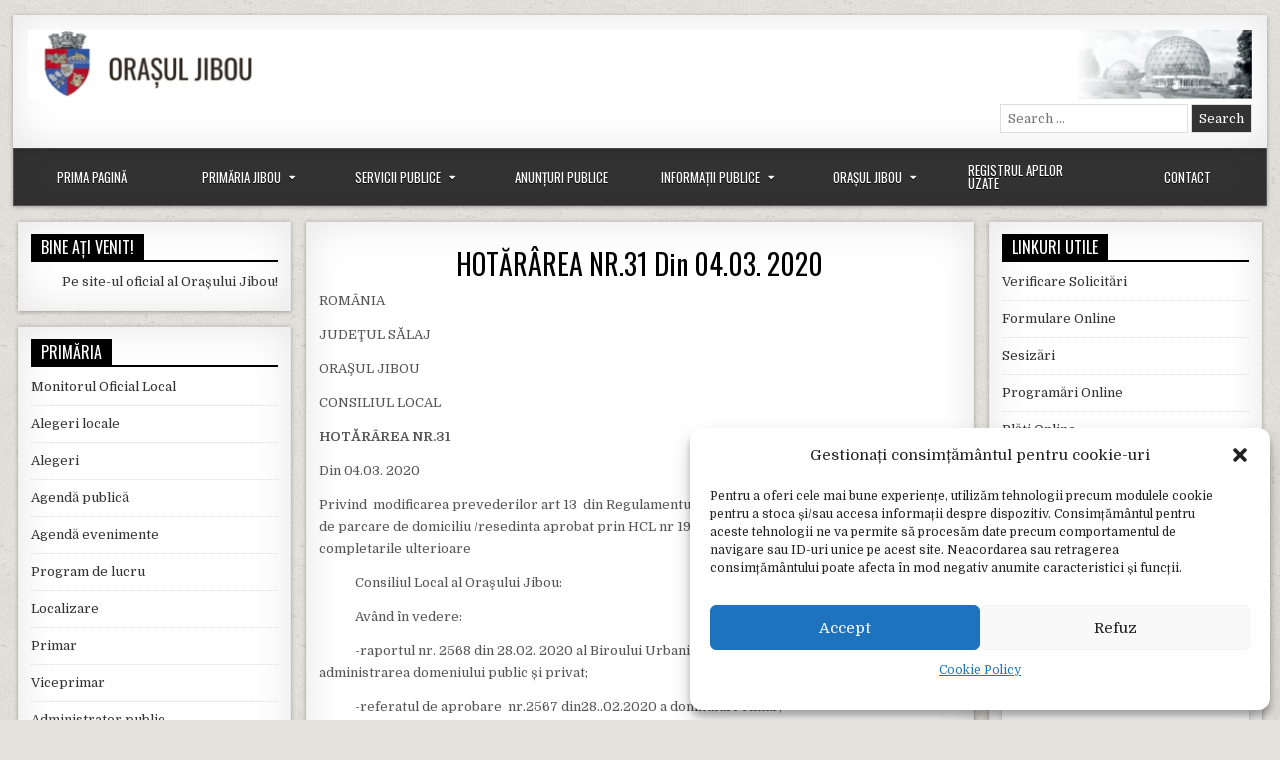

--- FILE ---
content_type: text/html; charset=UTF-8
request_url: https://primariajibou.ro/site/hotararea-nr-31-din-04-03-2020/
body_size: 82841
content:
<!DOCTYPE html>
<html lang="ro-RO">
<head>
<meta charset="UTF-8">
<meta name="viewport" content="width=device-width, initial-scale=1">
<link rel="profile" href="http://gmpg.org/xfn/11">
<link rel="pingback" href="https://primariajibou.ro/site/xmlrpc.php">
<title>HOTĂRÂREA NR.31 Din 04.03. 2020 &#8211; Primăria Jibou</title>
<meta name='robots' content='max-image-preview:large' />
<link rel='dns-prefetch' href='//fonts.googleapis.com' />
<link rel="alternate" type="application/rss+xml" title="Primăria Jibou &raquo; Flux" href="https://primariajibou.ro/site/feed/" />
<link rel="alternate" type="application/rss+xml" title="Primăria Jibou &raquo; Flux comentarii" href="https://primariajibou.ro/site/comments/feed/" />
<link rel="alternate" title="oEmbed (JSON)" type="application/json+oembed" href="https://primariajibou.ro/site/wp-json/oembed/1.0/embed?url=https%3A%2F%2Fprimariajibou.ro%2Fsite%2Fhotararea-nr-31-din-04-03-2020%2F" />
<link rel="alternate" title="oEmbed (XML)" type="text/xml+oembed" href="https://primariajibou.ro/site/wp-json/oembed/1.0/embed?url=https%3A%2F%2Fprimariajibou.ro%2Fsite%2Fhotararea-nr-31-din-04-03-2020%2F&#038;format=xml" />
<style id='wp-img-auto-sizes-contain-inline-css' type='text/css'>
img:is([sizes=auto i],[sizes^="auto," i]){contain-intrinsic-size:3000px 1500px}
/*# sourceURL=wp-img-auto-sizes-contain-inline-css */
</style>
<style id='wp-emoji-styles-inline-css' type='text/css'>

	img.wp-smiley, img.emoji {
		display: inline !important;
		border: none !important;
		box-shadow: none !important;
		height: 1em !important;
		width: 1em !important;
		margin: 0 0.07em !important;
		vertical-align: -0.1em !important;
		background: none !important;
		padding: 0 !important;
	}
/*# sourceURL=wp-emoji-styles-inline-css */
</style>
<link rel='stylesheet' id='wp-block-library-css' href='https://primariajibou.ro/site/wp-includes/css/dist/block-library/style.min.css?ver=d4267e612b557ba7ca2b1bbe58535ac0' type='text/css' media='all' />
<style id='classic-theme-styles-inline-css' type='text/css'>
/*! This file is auto-generated */
.wp-block-button__link{color:#fff;background-color:#32373c;border-radius:9999px;box-shadow:none;text-decoration:none;padding:calc(.667em + 2px) calc(1.333em + 2px);font-size:1.125em}.wp-block-file__button{background:#32373c;color:#fff;text-decoration:none}
/*# sourceURL=/wp-includes/css/classic-themes.min.css */
</style>
<style id='global-styles-inline-css' type='text/css'>
:root{--wp--preset--aspect-ratio--square: 1;--wp--preset--aspect-ratio--4-3: 4/3;--wp--preset--aspect-ratio--3-4: 3/4;--wp--preset--aspect-ratio--3-2: 3/2;--wp--preset--aspect-ratio--2-3: 2/3;--wp--preset--aspect-ratio--16-9: 16/9;--wp--preset--aspect-ratio--9-16: 9/16;--wp--preset--color--black: #000000;--wp--preset--color--cyan-bluish-gray: #abb8c3;--wp--preset--color--white: #ffffff;--wp--preset--color--pale-pink: #f78da7;--wp--preset--color--vivid-red: #cf2e2e;--wp--preset--color--luminous-vivid-orange: #ff6900;--wp--preset--color--luminous-vivid-amber: #fcb900;--wp--preset--color--light-green-cyan: #7bdcb5;--wp--preset--color--vivid-green-cyan: #00d084;--wp--preset--color--pale-cyan-blue: #8ed1fc;--wp--preset--color--vivid-cyan-blue: #0693e3;--wp--preset--color--vivid-purple: #9b51e0;--wp--preset--gradient--vivid-cyan-blue-to-vivid-purple: linear-gradient(135deg,rgb(6,147,227) 0%,rgb(155,81,224) 100%);--wp--preset--gradient--light-green-cyan-to-vivid-green-cyan: linear-gradient(135deg,rgb(122,220,180) 0%,rgb(0,208,130) 100%);--wp--preset--gradient--luminous-vivid-amber-to-luminous-vivid-orange: linear-gradient(135deg,rgb(252,185,0) 0%,rgb(255,105,0) 100%);--wp--preset--gradient--luminous-vivid-orange-to-vivid-red: linear-gradient(135deg,rgb(255,105,0) 0%,rgb(207,46,46) 100%);--wp--preset--gradient--very-light-gray-to-cyan-bluish-gray: linear-gradient(135deg,rgb(238,238,238) 0%,rgb(169,184,195) 100%);--wp--preset--gradient--cool-to-warm-spectrum: linear-gradient(135deg,rgb(74,234,220) 0%,rgb(151,120,209) 20%,rgb(207,42,186) 40%,rgb(238,44,130) 60%,rgb(251,105,98) 80%,rgb(254,248,76) 100%);--wp--preset--gradient--blush-light-purple: linear-gradient(135deg,rgb(255,206,236) 0%,rgb(152,150,240) 100%);--wp--preset--gradient--blush-bordeaux: linear-gradient(135deg,rgb(254,205,165) 0%,rgb(254,45,45) 50%,rgb(107,0,62) 100%);--wp--preset--gradient--luminous-dusk: linear-gradient(135deg,rgb(255,203,112) 0%,rgb(199,81,192) 50%,rgb(65,88,208) 100%);--wp--preset--gradient--pale-ocean: linear-gradient(135deg,rgb(255,245,203) 0%,rgb(182,227,212) 50%,rgb(51,167,181) 100%);--wp--preset--gradient--electric-grass: linear-gradient(135deg,rgb(202,248,128) 0%,rgb(113,206,126) 100%);--wp--preset--gradient--midnight: linear-gradient(135deg,rgb(2,3,129) 0%,rgb(40,116,252) 100%);--wp--preset--font-size--small: 13px;--wp--preset--font-size--medium: 20px;--wp--preset--font-size--large: 36px;--wp--preset--font-size--x-large: 42px;--wp--preset--spacing--20: 0.44rem;--wp--preset--spacing--30: 0.67rem;--wp--preset--spacing--40: 1rem;--wp--preset--spacing--50: 1.5rem;--wp--preset--spacing--60: 2.25rem;--wp--preset--spacing--70: 3.38rem;--wp--preset--spacing--80: 5.06rem;--wp--preset--shadow--natural: 6px 6px 9px rgba(0, 0, 0, 0.2);--wp--preset--shadow--deep: 12px 12px 50px rgba(0, 0, 0, 0.4);--wp--preset--shadow--sharp: 6px 6px 0px rgba(0, 0, 0, 0.2);--wp--preset--shadow--outlined: 6px 6px 0px -3px rgb(255, 255, 255), 6px 6px rgb(0, 0, 0);--wp--preset--shadow--crisp: 6px 6px 0px rgb(0, 0, 0);}:where(.is-layout-flex){gap: 0.5em;}:where(.is-layout-grid){gap: 0.5em;}body .is-layout-flex{display: flex;}.is-layout-flex{flex-wrap: wrap;align-items: center;}.is-layout-flex > :is(*, div){margin: 0;}body .is-layout-grid{display: grid;}.is-layout-grid > :is(*, div){margin: 0;}:where(.wp-block-columns.is-layout-flex){gap: 2em;}:where(.wp-block-columns.is-layout-grid){gap: 2em;}:where(.wp-block-post-template.is-layout-flex){gap: 1.25em;}:where(.wp-block-post-template.is-layout-grid){gap: 1.25em;}.has-black-color{color: var(--wp--preset--color--black) !important;}.has-cyan-bluish-gray-color{color: var(--wp--preset--color--cyan-bluish-gray) !important;}.has-white-color{color: var(--wp--preset--color--white) !important;}.has-pale-pink-color{color: var(--wp--preset--color--pale-pink) !important;}.has-vivid-red-color{color: var(--wp--preset--color--vivid-red) !important;}.has-luminous-vivid-orange-color{color: var(--wp--preset--color--luminous-vivid-orange) !important;}.has-luminous-vivid-amber-color{color: var(--wp--preset--color--luminous-vivid-amber) !important;}.has-light-green-cyan-color{color: var(--wp--preset--color--light-green-cyan) !important;}.has-vivid-green-cyan-color{color: var(--wp--preset--color--vivid-green-cyan) !important;}.has-pale-cyan-blue-color{color: var(--wp--preset--color--pale-cyan-blue) !important;}.has-vivid-cyan-blue-color{color: var(--wp--preset--color--vivid-cyan-blue) !important;}.has-vivid-purple-color{color: var(--wp--preset--color--vivid-purple) !important;}.has-black-background-color{background-color: var(--wp--preset--color--black) !important;}.has-cyan-bluish-gray-background-color{background-color: var(--wp--preset--color--cyan-bluish-gray) !important;}.has-white-background-color{background-color: var(--wp--preset--color--white) !important;}.has-pale-pink-background-color{background-color: var(--wp--preset--color--pale-pink) !important;}.has-vivid-red-background-color{background-color: var(--wp--preset--color--vivid-red) !important;}.has-luminous-vivid-orange-background-color{background-color: var(--wp--preset--color--luminous-vivid-orange) !important;}.has-luminous-vivid-amber-background-color{background-color: var(--wp--preset--color--luminous-vivid-amber) !important;}.has-light-green-cyan-background-color{background-color: var(--wp--preset--color--light-green-cyan) !important;}.has-vivid-green-cyan-background-color{background-color: var(--wp--preset--color--vivid-green-cyan) !important;}.has-pale-cyan-blue-background-color{background-color: var(--wp--preset--color--pale-cyan-blue) !important;}.has-vivid-cyan-blue-background-color{background-color: var(--wp--preset--color--vivid-cyan-blue) !important;}.has-vivid-purple-background-color{background-color: var(--wp--preset--color--vivid-purple) !important;}.has-black-border-color{border-color: var(--wp--preset--color--black) !important;}.has-cyan-bluish-gray-border-color{border-color: var(--wp--preset--color--cyan-bluish-gray) !important;}.has-white-border-color{border-color: var(--wp--preset--color--white) !important;}.has-pale-pink-border-color{border-color: var(--wp--preset--color--pale-pink) !important;}.has-vivid-red-border-color{border-color: var(--wp--preset--color--vivid-red) !important;}.has-luminous-vivid-orange-border-color{border-color: var(--wp--preset--color--luminous-vivid-orange) !important;}.has-luminous-vivid-amber-border-color{border-color: var(--wp--preset--color--luminous-vivid-amber) !important;}.has-light-green-cyan-border-color{border-color: var(--wp--preset--color--light-green-cyan) !important;}.has-vivid-green-cyan-border-color{border-color: var(--wp--preset--color--vivid-green-cyan) !important;}.has-pale-cyan-blue-border-color{border-color: var(--wp--preset--color--pale-cyan-blue) !important;}.has-vivid-cyan-blue-border-color{border-color: var(--wp--preset--color--vivid-cyan-blue) !important;}.has-vivid-purple-border-color{border-color: var(--wp--preset--color--vivid-purple) !important;}.has-vivid-cyan-blue-to-vivid-purple-gradient-background{background: var(--wp--preset--gradient--vivid-cyan-blue-to-vivid-purple) !important;}.has-light-green-cyan-to-vivid-green-cyan-gradient-background{background: var(--wp--preset--gradient--light-green-cyan-to-vivid-green-cyan) !important;}.has-luminous-vivid-amber-to-luminous-vivid-orange-gradient-background{background: var(--wp--preset--gradient--luminous-vivid-amber-to-luminous-vivid-orange) !important;}.has-luminous-vivid-orange-to-vivid-red-gradient-background{background: var(--wp--preset--gradient--luminous-vivid-orange-to-vivid-red) !important;}.has-very-light-gray-to-cyan-bluish-gray-gradient-background{background: var(--wp--preset--gradient--very-light-gray-to-cyan-bluish-gray) !important;}.has-cool-to-warm-spectrum-gradient-background{background: var(--wp--preset--gradient--cool-to-warm-spectrum) !important;}.has-blush-light-purple-gradient-background{background: var(--wp--preset--gradient--blush-light-purple) !important;}.has-blush-bordeaux-gradient-background{background: var(--wp--preset--gradient--blush-bordeaux) !important;}.has-luminous-dusk-gradient-background{background: var(--wp--preset--gradient--luminous-dusk) !important;}.has-pale-ocean-gradient-background{background: var(--wp--preset--gradient--pale-ocean) !important;}.has-electric-grass-gradient-background{background: var(--wp--preset--gradient--electric-grass) !important;}.has-midnight-gradient-background{background: var(--wp--preset--gradient--midnight) !important;}.has-small-font-size{font-size: var(--wp--preset--font-size--small) !important;}.has-medium-font-size{font-size: var(--wp--preset--font-size--medium) !important;}.has-large-font-size{font-size: var(--wp--preset--font-size--large) !important;}.has-x-large-font-size{font-size: var(--wp--preset--font-size--x-large) !important;}
:where(.wp-block-post-template.is-layout-flex){gap: 1.25em;}:where(.wp-block-post-template.is-layout-grid){gap: 1.25em;}
:where(.wp-block-term-template.is-layout-flex){gap: 1.25em;}:where(.wp-block-term-template.is-layout-grid){gap: 1.25em;}
:where(.wp-block-columns.is-layout-flex){gap: 2em;}:where(.wp-block-columns.is-layout-grid){gap: 2em;}
:root :where(.wp-block-pullquote){font-size: 1.5em;line-height: 1.6;}
/*# sourceURL=global-styles-inline-css */
</style>
<link rel='stylesheet' id='cmplz-general-css' href='https://primariajibou.ro/site/wp-content/plugins/complianz-gdpr/assets/css/cookieblocker.min.css?ver=1765928727' type='text/css' media='all' />
<link rel='stylesheet' id='chld_thm_cfg_parent-css' href='https://primariajibou.ro/site/wp-content/themes/freshwp/style.css?ver=d4267e612b557ba7ca2b1bbe58535ac0' type='text/css' media='all' />
<link rel='stylesheet' id='freshwp-maincss-css' href='https://primariajibou.ro/site/wp-content/themes/freshwp-child/style.css' type='text/css' media='all' />
<link rel='stylesheet' id='fontawesome-css' href='https://primariajibou.ro/site/wp-content/themes/freshwp/assets/css/all.min.css' type='text/css' media='all' />
<link rel='stylesheet' id='freshwp-webfont-css' href='//fonts.googleapis.com/css?family=Playfair+Display:400,400i,700,700i|Domine:400,700|Oswald:400,700|Poppins:400,700&#038;display=swap' type='text/css' media='all' />
<link rel='stylesheet' id='elementor-icons-css' href='https://primariajibou.ro/site/wp-content/plugins/elementor/assets/lib/eicons/css/elementor-icons.min.css?ver=5.45.0' type='text/css' media='all' />
<link rel='stylesheet' id='elementor-frontend-css' href='https://primariajibou.ro/site/wp-content/plugins/elementor/assets/css/frontend.min.css?ver=3.34.1' type='text/css' media='all' />
<link rel='stylesheet' id='elementor-post-11319-css' href='https://primariajibou.ro/site/wp-content/uploads/elementor/css/post-11319.css?ver=1768608028' type='text/css' media='all' />
<link rel='stylesheet' id='font-awesome-5-all-css' href='https://primariajibou.ro/site/wp-content/plugins/elementor/assets/lib/font-awesome/css/all.min.css?ver=3.34.1' type='text/css' media='all' />
<link rel='stylesheet' id='font-awesome-4-shim-css' href='https://primariajibou.ro/site/wp-content/plugins/elementor/assets/lib/font-awesome/css/v4-shims.min.css?ver=3.34.1' type='text/css' media='all' />
<link rel='stylesheet' id='elementor-gf-local-roboto-css' href='https://primariajibou.ro/site/wp-content/uploads/elementor/google-fonts/css/roboto.css?ver=1742321904' type='text/css' media='all' />
<link rel='stylesheet' id='elementor-gf-local-robotoslab-css' href='https://primariajibou.ro/site/wp-content/uploads/elementor/google-fonts/css/robotoslab.css?ver=1742321908' type='text/css' media='all' />
<script type="text/javascript" src="https://primariajibou.ro/site/wp-includes/js/jquery/jquery.min.js?ver=3.7.1" id="jquery-core-js"></script>
<script type="text/javascript" src="https://primariajibou.ro/site/wp-includes/js/jquery/jquery-migrate.min.js?ver=3.4.1" id="jquery-migrate-js"></script>
<script type="text/javascript" src="https://primariajibou.ro/site/wp-content/plugins/elementor/assets/lib/font-awesome/js/v4-shims.min.js?ver=3.34.1" id="font-awesome-4-shim-js"></script>
<link rel="https://api.w.org/" href="https://primariajibou.ro/site/wp-json/" /><link rel="alternate" title="JSON" type="application/json" href="https://primariajibou.ro/site/wp-json/wp/v2/pages/9596" /><link rel="EditURI" type="application/rsd+xml" title="RSD" href="https://primariajibou.ro/site/xmlrpc.php?rsd" />

<link rel="canonical" href="https://primariajibou.ro/site/hotararea-nr-31-din-04-03-2020/" />
<link rel='shortlink' href='https://primariajibou.ro/site/?p=9596' />
			<style>.cmplz-hidden {
					display: none !important;
				}</style>    <style type="text/css">
        </style>
    <meta name="generator" content="Elementor 3.34.1; features: additional_custom_breakpoints; settings: css_print_method-external, google_font-enabled, font_display-auto">
			<style>
				.e-con.e-parent:nth-of-type(n+4):not(.e-lazyloaded):not(.e-no-lazyload),
				.e-con.e-parent:nth-of-type(n+4):not(.e-lazyloaded):not(.e-no-lazyload) * {
					background-image: none !important;
				}
				@media screen and (max-height: 1024px) {
					.e-con.e-parent:nth-of-type(n+3):not(.e-lazyloaded):not(.e-no-lazyload),
					.e-con.e-parent:nth-of-type(n+3):not(.e-lazyloaded):not(.e-no-lazyload) * {
						background-image: none !important;
					}
				}
				@media screen and (max-height: 640px) {
					.e-con.e-parent:nth-of-type(n+2):not(.e-lazyloaded):not(.e-no-lazyload),
					.e-con.e-parent:nth-of-type(n+2):not(.e-lazyloaded):not(.e-no-lazyload) * {
						background-image: none !important;
					}
				}
			</style>
			    <style type="text/css">
            .freshwp-site-title, .freshwp-site-description {position:absolute !important;word-wrap:normal !important;width:1px;height:1px;padding:0;margin:-1px;overflow:hidden;clip:rect(1px,1px,1px,1px);-webkit-clip-path:inset(50%);clip-path:inset(50%);white-space:nowrap;border:0;}
        </style>
    <style type="text/css" id="custom-background-css">
body.custom-background { background-image: url("https://primariajibou.ro/site/wp-content/themes/freshwp/assets/images/background.png"); background-position: left top; background-size: auto; background-repeat: repeat; background-attachment: fixed; }
</style>
	<link rel="icon" href="https://primariajibou.ro/site/wp-content/uploads/2018/09/Jibou-stema-1.png" sizes="32x32" />
<link rel="icon" href="https://primariajibou.ro/site/wp-content/uploads/2018/09/Jibou-stema-1.png" sizes="192x192" />
<link rel="apple-touch-icon" href="https://primariajibou.ro/site/wp-content/uploads/2018/09/Jibou-stema-1.png" />
<meta name="msapplication-TileImage" content="https://primariajibou.ro/site/wp-content/uploads/2018/09/Jibou-stema-1.png" />
		<style type="text/css" id="wp-custom-css">
			#freshwp-credits {
	display:none;
}
.freshwp-search-form {
	float:right;
}
/* .freshwp-header-inside::before {
	content: "Site-ul oficial al Primăriei Jibou Județul Sălaj";		
} */
.freshwp-header-image {
    margin: 0;
	padding-bottom:5px;
}
#freshwp-head-content {
	min-height: 70px;
}

.post-title, .entry-title {
	padding-top: 2%;
}
li {
	padding-bottom: 15px;
}
@media screen and (min-width: 800px) {
	
#freshwp-menu-primary-navigation > li > .sub-menu {
	overflow-y: auto;
	max-height: 70vh;
	transform: translateY(44px);
	
}

#menu-item-38 > .sub-menu {
	overflow-y: visible !important;
}

#freshwp-menu-primary-navigation {
	display: flex;
  flex-direction: row;
  row-gap: 16px;
  justify-content: space-between;
  align-items: center;
  flex-wrap: nowrap;
}

#freshwp-menu-primary-navigation  > li {
	width: 100%;
  display: flex;
  justify-content: center;
  align-items: baseline;
  flex-wrap: nowrap;
}

#freshwp-menu-primary-navigation  > li > a {
	border-right: none;
}
	
}		</style>
		
</head>

<body data-cmplz=1 class="wp-singular page-template-default page page-id-9596 custom-background wp-theme-freshwp wp-child-theme-freshwp-child freshwp-group-blog elementor-default elementor-kit-11319 elementor-page elementor-page-9596" id="freshwp-site-body" itemscope="itemscope" itemtype="http://schema.org/WebPage">
<a class="skip-link screen-reader-text" href="#freshwp-main-wrapper">Skip to content</a>

<div class='freshwp-wrapper'>


<div class='freshwp-header-outer-container'>
<div class='freshwp-container'>
<div class="freshwp-header-container" id="freshwp-header" itemscope="itemscope" itemtype="http://schema.org/WPHeader" role="banner">
<div class="freshwp-clearfix" id="freshwp-head-content">

<div class="freshwp-header-image freshwp-clearfix">
<a href="https://primariajibou.ro/site/" rel="home" class="freshwp-header-img-link">
    <img fetchpriority="high" src="https://primariajibou.ro/site/wp-content/uploads/2018/09/jibou-6.jpg" width="1240" height="70" alt="" class="freshwp-header-img"/>
</a>
</div>

<div class="freshwp-header-inside freshwp-clearfix">
<div id="freshwp-logo">
    <div class="site-branding">
      <h1 class="freshwp-site-title"><a href="https://primariajibou.ro/site/" rel="home">Primăria Jibou</a></h1>
      <p class="freshwp-site-description">Site-ul oficial al primăriei Jibou</p>
    </div>
</div><!--/#freshwp-logo -->

<div id="freshwp-header-banner">
<div id="search-4" class="freshwp-header-widget widget widget_search">
<form role="search" method="get" class="freshwp-search-form" action="https://primariajibou.ro/site/">
<label>
    <span class="freshwp-sr-only">Search for:</span>
    <input type="search" class="freshwp-search-field" placeholder="Search &hellip;" value="" name="s" />
</label>
<input type="submit" class="freshwp-search-submit" value="Search" />
</form></div></div><!--/#freshwp-header-banner -->
</div>

</div><!--/#freshwp-head-content -->
</div><!--/#freshwp-header -->
</div>
</div>


<div class="freshwp-container freshwp-primary-menu-container freshwp-clearfix">
<div class="freshwp-primary-menu-container-inside freshwp-clearfix">
<nav class="freshwp-nav-primary" id="freshwp-primary-navigation" itemscope="itemscope" itemtype="http://schema.org/SiteNavigationElement" role="navigation" aria-label="Primary Menu">
<button class="freshwp-primary-responsive-menu-icon" aria-controls="freshwp-menu-primary-navigation" aria-expanded="false">Menu</button>
<ul id="freshwp-menu-primary-navigation" class="freshwp-primary-nav-menu freshwp-menu-primary freshwp-clearfix"><li id="menu-item-35" class="menu-item menu-item-type-post_type menu-item-object-page menu-item-home menu-item-35"><a href="https://primariajibou.ro/site/">Prima Pagină</a></li>
<li id="menu-item-83" class="menu-item menu-item-type-custom menu-item-object-custom menu-item-has-children menu-item-83"><a href="#">Primăria Jibou</a>
<ul class="sub-menu">
	<li id="menu-item-456" class="menu-item menu-item-type-custom menu-item-object-custom menu-item-456"><a href="https://primariajibou.ro/site/contact/">Localizare</a></li>
	<li id="menu-item-489" class="menu-item menu-item-type-post_type menu-item-object-page menu-item-489"><a href="https://primariajibou.ro/site/primar/">Primar</a></li>
	<li id="menu-item-10554" class="menu-item menu-item-type-post_type menu-item-object-page menu-item-10554"><a href="https://primariajibou.ro/site/viceprimar/">Viceprimar</a></li>
	<li id="menu-item-516" class="menu-item menu-item-type-post_type menu-item-object-page menu-item-516"><a href="https://primariajibou.ro/site/administrator-public/">Administrator public</a></li>
	<li id="menu-item-548" class="menu-item menu-item-type-post_type menu-item-object-page menu-item-548"><a href="https://primariajibou.ro/site/secretar/">Secretar general</a></li>
	<li id="menu-item-576" class="menu-item menu-item-type-post_type menu-item-object-page menu-item-576"><a href="https://primariajibou.ro/site/consiliul-local/">Consiliul Local</a></li>
	<li id="menu-item-1489" class="menu-item menu-item-type-post_type menu-item-object-page menu-item-1489"><a href="https://primariajibou.ro/site/ordinea-de-zi-convocator/">Ordinea de zi a CL – Convocator</a></li>
	<li id="menu-item-668" class="menu-item menu-item-type-post_type menu-item-object-page menu-item-668"><a href="https://primariajibou.ro/site/proiecte-si-hotararile-consiliului-local/">Hotărârile Consiliului Local</a></li>
	<li id="menu-item-2547" class="menu-item menu-item-type-post_type menu-item-object-page menu-item-2547"><a href="https://primariajibou.ro/site/proiecte-programe-si-strategii/">Programe și strategii</a></li>
	<li id="menu-item-2552" class="menu-item menu-item-type-post_type menu-item-object-page menu-item-2552"><a href="https://primariajibou.ro/site/rapoarte-si-studii/">Rapoarte și studii</a></li>
	<li id="menu-item-669" class="menu-item menu-item-type-post_type menu-item-object-page menu-item-669"><a href="https://primariajibou.ro/site/procese-verbale/">Procese Verbale</a></li>
	<li id="menu-item-670" class="menu-item menu-item-type-post_type menu-item-object-page menu-item-670"><a href="https://primariajibou.ro/site/structura-organizatorica/">Structură organizatorică</a></li>
	<li id="menu-item-671" class="menu-item menu-item-type-post_type menu-item-object-page menu-item-671"><a href="https://primariajibou.ro/site/declaratii-de-avere-si-interese/">Declarații de avere și interese</a></li>
	<li id="menu-item-672" class="menu-item menu-item-type-post_type menu-item-object-page menu-item-672"><a href="https://primariajibou.ro/site/impozite-si-taxe/">Impozite și taxe</a></li>
	<li id="menu-item-8817" class="menu-item menu-item-type-post_type menu-item-object-page menu-item-8817"><a href="https://primariajibou.ro/site/lista-datornici/">Lista datornici</a></li>
	<li id="menu-item-673" class="menu-item menu-item-type-post_type menu-item-object-page menu-item-673"><a href="https://primariajibou.ro/site/anunturi-licitatii/">Anunțuri licitații</a></li>
	<li id="menu-item-20511" class="menu-item menu-item-type-post_type menu-item-object-page menu-item-20511"><a href="https://primariajibou.ro/site/anunturi-colective/">Anunțuri colective</a></li>
	<li id="menu-item-675" class="menu-item menu-item-type-post_type menu-item-object-page menu-item-675"><a href="https://primariajibou.ro/site/anunturi-concurs/">Anunțuri concurs</a></li>
	<li id="menu-item-676" class="menu-item menu-item-type-post_type menu-item-object-page menu-item-676"><a href="https://primariajibou.ro/site/rapoarte-primar/">Rapoarte primar</a></li>
	<li id="menu-item-677" class="menu-item menu-item-type-post_type menu-item-object-page menu-item-677"><a href="https://primariajibou.ro/site/executie-bugetara/">Execuție bugetară</a></li>
	<li id="menu-item-678" class="menu-item menu-item-type-post_type menu-item-object-page menu-item-678"><a href="https://primariajibou.ro/site/autorizatii-de-construire/">Autorizații de construire</a></li>
	<li id="menu-item-679" class="menu-item menu-item-type-post_type menu-item-object-page menu-item-679"><a href="https://primariajibou.ro/site/certificate-de-urbanism/">Certificate de Urbanism</a></li>
	<li id="menu-item-680" class="menu-item menu-item-type-post_type menu-item-object-page menu-item-680"><a href="https://primariajibou.ro/site/protectie-civila/">Protecție civilă</a></li>
	<li id="menu-item-681" class="menu-item menu-item-type-post_type menu-item-object-page menu-item-681"><a href="https://primariajibou.ro/site/dispozitii-primar/">Dispoziții primar</a></li>
	<li id="menu-item-682" class="menu-item menu-item-type-post_type menu-item-object-page menu-item-682"><a href="https://primariajibou.ro/site/directia-de-asistenta-sociala/">Direcția de Asistență Socială</a></li>
	<li id="menu-item-683" class="menu-item menu-item-type-post_type menu-item-object-page menu-item-683"><a href="https://primariajibou.ro/site/stare-civila/">Stare civilă</a></li>
	<li id="menu-item-684" class="menu-item menu-item-type-post_type menu-item-object-page menu-item-684"><a href="https://primariajibou.ro/site/achizitii-publice/">Achiziții publice</a></li>
	<li id="menu-item-15357" class="menu-item menu-item-type-post_type menu-item-object-page menu-item-15357"><a href="https://primariajibou.ro/site/salubrizare/">Salubrizare</a></li>
	<li id="menu-item-15356" class="menu-item menu-item-type-post_type menu-item-object-page menu-item-15356"><a href="https://primariajibou.ro/site/sport-club-orasenesc-jibou-persoana-juridica-in-subordinea-consiliului-local-jibou/">Sport Club Orasenesc Jibou</a></li>
	<li id="menu-item-21167" class="menu-item menu-item-type-post_type menu-item-object-page menu-item-21167"><a href="https://primariajibou.ro/site/parc-industrial/">Parc Industrial</a></li>
</ul>
</li>
<li id="menu-item-81" class="menu-item menu-item-type-custom menu-item-object-custom menu-item-has-children menu-item-81"><a href="#">Servicii Publice</a>
<ul class="sub-menu">
	<li id="menu-item-418" class="menu-item menu-item-type-post_type menu-item-object-page menu-item-418"><a href="https://primariajibou.ro/site/evidenta-persoane/">Evidența Persoanelor</a></li>
	<li id="menu-item-1820" class="menu-item menu-item-type-post_type menu-item-object-page menu-item-1820"><a href="https://primariajibou.ro/site/stare-civila/">Stare civilă</a></li>
	<li id="menu-item-417" class="menu-item menu-item-type-post_type menu-item-object-page menu-item-417"><a href="https://primariajibou.ro/site/politia-locala-jibou/">Poliția Locală Jibou</a></li>
</ul>
</li>
<li id="menu-item-41" class="menu-item menu-item-type-custom menu-item-object-custom menu-item-41"><a href="https://primariajibou.ro/site/anunturi-publice/">Anunțuri Publice</a></li>
<li id="menu-item-38" class="menu-item menu-item-type-custom menu-item-object-custom menu-item-has-children menu-item-38"><a href="#">Informații Publice</a>
<ul class="sub-menu">
	<li id="menu-item-380" class="menu-item menu-item-type-post_type menu-item-object-page menu-item-380"><a href="https://primariajibou.ro/site/formulare-tipizate/">Formulare tipizate</a></li>
	<li id="menu-item-292" class="menu-item menu-item-type-post_type menu-item-object-page menu-item-292"><a href="https://primariajibou.ro/site/acte-necesare/">Acte Necesare</a></li>
	<li id="menu-item-2568" class="menu-item menu-item-type-post_type menu-item-object-page menu-item-has-children menu-item-2568"><a href="https://primariajibou.ro/site/achizitii-publice-2/">Achiziții publice</a>
	<ul class="sub-menu">
		<li id="menu-item-2567" class="menu-item menu-item-type-post_type menu-item-object-page menu-item-2567"><a href="https://primariajibou.ro/site/programul-anual-al-achizitiilor-publice/">Programul anual al achizițiilor publice</a></li>
		<li id="menu-item-2566" class="menu-item menu-item-type-post_type menu-item-object-page menu-item-2566"><a href="https://primariajibou.ro/site/centralizatorul-achizitiilor-publice/">Centralizatorul achizițiilor publice</a></li>
		<li id="menu-item-2565" class="menu-item menu-item-type-post_type menu-item-object-page menu-item-2565"><a href="https://primariajibou.ro/site/contracte-cu-valoare-de-peste-5000-de-euro/">Contracte cu valoare de peste 5000 de euro</a></li>
	</ul>
</li>
	<li id="menu-item-200" class="menu-item menu-item-type-post_type menu-item-object-page menu-item-200"><a href="https://primariajibou.ro/site/informatii-de-interes-public/">Informații de interes public</a></li>
	<li id="menu-item-209" class="menu-item menu-item-type-post_type menu-item-object-page menu-item-209"><a href="https://primariajibou.ro/site/liber-acces-la-informatiile-publice/">Liber acces la informatiile publice</a></li>
</ul>
</li>
<li id="menu-item-85" class="menu-item menu-item-type-custom menu-item-object-custom menu-item-has-children menu-item-85"><a href="#">Orașul Jibou</a>
<ul class="sub-menu">
	<li id="menu-item-139" class="menu-item menu-item-type-post_type menu-item-object-page menu-item-139"><a href="https://primariajibou.ro/site/prezentarea-orasului-jibou/">Prezentarea orașului Jibou</a></li>
	<li id="menu-item-140" class="menu-item menu-item-type-post_type menu-item-object-page menu-item-140"><a href="https://primariajibou.ro/site/istoria-orasului-jibou/">Istoria Orașului Jibou</a></li>
	<li id="menu-item-141" class="menu-item menu-item-type-post_type menu-item-object-page menu-item-141"><a href="https://primariajibou.ro/site/gradina-botanica/">Grădina Botanică</a></li>
	<li id="menu-item-142" class="menu-item menu-item-type-post_type menu-item-object-page menu-item-142"><a href="https://primariajibou.ro/site/album-foto/">Album Foto</a></li>
	<li id="menu-item-143" class="menu-item menu-item-type-post_type menu-item-object-page menu-item-143"><a href="https://primariajibou.ro/site/harta-orasului/">Harta Orașului</a></li>
</ul>
</li>
<li id="menu-item-13572" class="menu-item menu-item-type-post_type menu-item-object-page menu-item-13572"><a href="https://primariajibou.ro/site/registrul-de-evidenta-a-sistemelor-individuale-adecvate-pentru-colectarea-si-epurarea-apelor-uzate/">Registrul Apelor Uzate</a></li>
<li id="menu-item-77" class="menu-item menu-item-type-post_type menu-item-object-page menu-item-77"><a href="https://primariajibou.ro/site/contact/">Contact</a></li>
</ul></nav>
</div>
</div>


<div class='freshwp-content-outer-container'>
<div class='freshwp-container'>
<div id='freshwp-content-wrapper'>

<div id='freshwp-content-inner-wrapper'>

<div class='freshwp-main-wrapper' id='freshwp-main-wrapper' itemscope='itemscope' itemtype='http://schema.org/Blog' role='main'>
<div class='theiaStickySidebar'>
<div class='freshwp-main-wrapper-inside freshwp-clearfix'>


<div class="freshwp-featured-posts-area freshwp-clearfix">
</div>

<div class='freshwp-posts-wrapper' id='freshwp-posts-wrapper'>


    

<article id="post-9596" class="freshwp-post-singular freshwp-box post-9596 page type-page status-publish hentry">

    
    <header class="entry-header">
        <h1 class="post-title entry-title"><a href="https://primariajibou.ro/site/hotararea-nr-31-din-04-03-2020/" rel="bookmark">HOTĂRÂREA NR.31 Din 04.03. 2020</a></h1>    </header><!-- .entry-header -->

    
    <div class="entry-content freshwp-clearfix">
            
<p>ROMÂNIA&nbsp;&nbsp;&nbsp;&nbsp;&nbsp;&nbsp;&nbsp;&nbsp;&nbsp;&nbsp;&nbsp;&nbsp;&nbsp;&nbsp;&nbsp;&nbsp;&nbsp;&nbsp;&nbsp;&nbsp;&nbsp;&nbsp;&nbsp;&nbsp;&nbsp;&nbsp;&nbsp;&nbsp;&nbsp;&nbsp;&nbsp;&nbsp;&nbsp;&nbsp;&nbsp;&nbsp;&nbsp;&nbsp;&nbsp;&nbsp;&nbsp;&nbsp;&nbsp;&nbsp;&nbsp;&nbsp;&nbsp;&nbsp;&nbsp;&nbsp;&nbsp;&nbsp;&nbsp;&nbsp;&nbsp;&nbsp;&nbsp;&nbsp;&nbsp;&nbsp;&nbsp;&nbsp;&nbsp;&nbsp;&nbsp;&nbsp;
</p>



<p>JUDEŢUL
SĂLAJ</p>



<p>ORAŞUL
JIBOU&nbsp;&nbsp;&nbsp;&nbsp;&nbsp;&nbsp;&nbsp;&nbsp;&nbsp;&nbsp;&nbsp;&nbsp;&nbsp;&nbsp;&nbsp;&nbsp;&nbsp;&nbsp;&nbsp;&nbsp;&nbsp;&nbsp;&nbsp;&nbsp;&nbsp;&nbsp;&nbsp;&nbsp;&nbsp;&nbsp;&nbsp;&nbsp;&nbsp;&nbsp;&nbsp;&nbsp;&nbsp;&nbsp;&nbsp;&nbsp;
</p>



<p>CONSILIUL
LOCAL </p>



<p><strong>HOTĂRÂREA NR.31</strong></p>



<p>Din 04.03. 2020 </p>



<p>Privind&nbsp; modificarea prevederilor art 13&nbsp; din Regulamentul&nbsp; actualizat&nbsp;
de atribuire /licitare&nbsp; locuri de
parcare de domiciliu /resedinta aprobat prin HCL nr 19/27.03. 2018 cu
modificarile si completarile ulterioare </p>



<p>&nbsp;&nbsp;&nbsp; &nbsp;&nbsp;&nbsp;&nbsp;&nbsp;&nbsp;&nbsp; Consiliul
Local al Oraşului Jibou:</p>



<p>&nbsp; &nbsp;&nbsp;&nbsp;&nbsp;&nbsp;&nbsp;&nbsp;&nbsp;&nbsp; Având
în vedere:</p>



<p>&nbsp;&nbsp;&nbsp; &nbsp;&nbsp;&nbsp;&nbsp;&nbsp;&nbsp;&nbsp; -raportul
nr. 2568 din 28.02. 2020 al Biroului Urbanism, amenajarea teritoriului și administrarea
domeniului public și privat;</p>



<p>&nbsp;&nbsp;&nbsp; &nbsp;&nbsp;&nbsp;&nbsp;&nbsp;&nbsp;&nbsp; -referatul
de aprobare&nbsp; nr.2567 din28..02.2020 a
domnului Primar;</p>



<p>&nbsp;&nbsp;&nbsp; &nbsp;&nbsp;&nbsp;&nbsp;&nbsp;&nbsp;&nbsp; -avizele&nbsp; favorabile&nbsp;&nbsp;
ale&nbsp; comisiilor&nbsp; de specialitate&nbsp; ale Consiliului Local</p>



<p>În conformitate cu:</p>



<p>&#8211; Art. 129&nbsp; alin.1, alin.2 lit.c, alin 2 lit.d&nbsp; și art. 196 (1)lit.
a&nbsp; din O.G.
Nr.57/2019 privind Codul Administrativ;</p>



<p><strong>HOTĂRĂȘTE:</strong></p>



<p><strong>&nbsp;&nbsp;&nbsp;&nbsp;&nbsp; &nbsp;&nbsp;&nbsp;&nbsp;&nbsp; Art.1
</strong>Se
aprobă modificarea completarea art.9(1) din Regulamentul de organizare și
funcționare a sistemului de parcare cu plată în orașul Jibou aprobat prin HCL
nr. 138/2019 cu următoarele categorii de gratuități :</p>



<p>&nbsp;&nbsp;&nbsp;&nbsp;&nbsp;&nbsp;&nbsp;&nbsp;&nbsp;&nbsp;&nbsp; -vehiculelor aparținând societăților
comerciale deținătoare de utilități publice sub/ supraterane pentru intervenții
în cazuri de avarii;</p>



<p>&nbsp;&nbsp;&nbsp;&nbsp;&nbsp;&nbsp;&nbsp;&nbsp;&nbsp;&nbsp;&nbsp; -tuturor instituțiilor publice cu
rol de îndrumare și control sal alt tip de instituție care desfășoară
activitate de utilitate publică și care solicită.</p>



<p>Abonamentul
de parcare gratuit se va elibera la solicitarea scrisă a acestora și cu
aprobarea conducerii Primăiei orașului Jibou. Cererea va fi&nbsp; însoțită de copia certificatului de
inmatriculare a vehicului. Abonamentul de parcare gratuit este nominal și nu
este transmisibil. În cazul schimbării vehiculului pentru care s-a emis
abonamentul, acesta poate fi înlocuit în&nbsp;
baza certificatului de înmatriculare nou și cu predarea vechiului
abonament.</p>



<p>Articolul 9(1) din Regulamentul de organizare
și funcționare a sistemului de parcare cu plată în orașul Jibou aprobat prin
HCL nr. 138/2019 cu modificările și completările ulterioare va avea următorul
conținut:</p>



<p>&nbsp;Se
acordă gratuități urmatoarelor categorii :</p>



<p>-Vehiculelor
de intervenție (salvare, pompieri, poliție, jandarmerie, Ministerul Justiției,
M.A.P.N., Poliția Locala) aflate în misiune; </p>



<p>-Vehicolelor
aparținând instituțiilor publice pentru transportul elevilor;</p>



<p>-Autovehiculelor,
nominalizate, aparținând următoarelor instituții de interes public: </p>



<p>-Primăria
orașului Jibou; </p>



<p>-Garda de
Mediu </p>



<p>-Curtea de
Conturi Sălaj; </p>



<p>-Delegațiilor
străine, nominalizate, la invitația instituțiilor de interes public;</p>



<p>-vehiculelor
aparținând societăților comerciale deținătoare de utilități publice sub/
supraterane pentru intervenții în cazuri de avarii;</p>



<p>-tuturor
instituțiilor publice cu rol de îndrumare și control sal alt tip de instituție
care desfășoară activitate de utilitate publică și care solicită.</p>



<p>-vehiculelor
aparținând societăților comerciale deținătoare de utilități publice sub/
supraterane pentru intervenții în cazuri de avarii;</p>



<p>-tuturor
instituțiilor publice cu rol de îndrumare și control sal alt tip de instituție
care desfășoară activitate de utilitate publică și care solicită.</p>



<ul class="wp-block-list"><li>Abonamentul
de parcare gratuit se va elibera la solicitarea scrisă a acestora și cu
aprobarea conducerii Primăiei orașului Jibou. Cererea va fi&nbsp; însoțită de copia certificatului de
inmatriculare a vehicului. Abonamentul de parcare gratuit este nominal și nu
este transmisibil. În cazul schimbării vehiculului pentru care s-a emis
abonamentul, acesta poate fi înlocuit în&nbsp;
baza certificatului de înmatriculare nou și cu predarea vechiului
abonament.</li></ul>



<p><strong>Art.2&nbsp; </strong>Se aprobă încă o zonă de parcare publică cu
plată cuprinzând&nbsp; a 6 locuri de parcare
în vecinătatea BCR, Anexa 2 la regulament având urmotorul conținut:</p>



<figure class="wp-block-table"><table class=""><tbody><tr><td>
  <strong>&nbsp; Denumire</strong>
  </td><td>
  <strong>Parcări publice cu plată pentru
  autoturisme cu masa maxima de 3.5 t</strong>
  </td><td>
  <strong>Numar
  locuri</strong>
  </td></tr><tr><td>
  &nbsp;
  </td><td>
  &nbsp;
  </td><td>
  <strong>parcare</strong>
  </td></tr><tr><td>
  <strong>Zona 1</strong>
  </td><td>
  <strong>Strada 1 Mai de la Blocul
  M30-M31-M32 pana la intersectia (sens giratoriu) cu strada Tudor Vladimirescu
  pe partea stanga.</strong>
  </td><td>
  <strong>86</strong>
  </td></tr><tr><td>
  &nbsp;
  </td><td>
  &nbsp;
  </td><td>
  &nbsp;
  </td></tr><tr><td>
  <strong>Zona 2</strong>
  </td><td>
  <strong>Strada 1 Mai de la benzinaria Petrom pana la intersectia
  (sens giratoriu) cu strada Tudor Vladimirescu pe partea dreapta.</strong>
  </td><td>
  <strong>53</strong>
  </td></tr><tr><td>
  &nbsp;
  </td><td>
  &nbsp;
  </td><td>
  &nbsp;
  </td></tr><tr><td>
  <strong>Zona 3</strong>
  </td><td>
  <strong>Piata 1 Decembrie 1918:</strong>
  <strong>parcarea dintre Parcul Central si Biserica Reformată</strong>
  <strong>&nbsp;</strong>
  </td><td>
  <strong>27</strong>
  </td></tr><tr><td>
  &nbsp;
  </td><td>
  &nbsp;
  </td><td>
  &nbsp;
  </td></tr><tr><td>
  <strong>Zona 4</strong>
  </td><td>
  <strong>Piata 1 Decembrie 1918 de la
  Policlinica Spitalului Orasenesc Jibou pana intersectia (sens giratoriu) cu
  strada Tudor Vladimirescu.</strong>
  </td><td>
  <strong>29</strong>
  </td></tr><tr><td>
  <strong>&nbsp;</strong>
  </td><td>
  <strong>&nbsp;</strong>
  </td><td>
  <strong>&nbsp;</strong>
  </td></tr></tbody></table></figure>



<figure class="wp-block-table"><table class=""><tbody><tr><td>
  <strong>ZONA 4”</strong>
  </td><td>
  <strong>Zona BCR </strong>
  <strong>&nbsp;</strong>
  </td><td>
  <strong>&nbsp;&nbsp;&nbsp;&nbsp;&nbsp;&nbsp;&nbsp;&nbsp;&nbsp;&nbsp;&nbsp;&nbsp;&nbsp;&nbsp;&nbsp;&nbsp;&nbsp; 6</strong>
  </td></tr></tbody></table></figure>



<p>&nbsp;&nbsp;&nbsp;&nbsp; &nbsp;&nbsp;&nbsp;&nbsp;&nbsp;&nbsp; <strong>Art.3</strong> Cu ducere la îndeplinire a prezentei
se încredințează dl primar, Serviciul Poliția Locală și Biroul Urbanism,
amenajarea teritoriului și administrarea domeniului public și privat. </p>



<p><strong>&nbsp;&nbsp;&nbsp;&nbsp; &nbsp;&nbsp;&nbsp;&nbsp;&nbsp;&nbsp; Art.4</strong> Prezenta se comunică cu:</p>



<p>-Domnul Primar</p>



<p>-Serviciul
&nbsp;buget, finanţe, contabilitate</p>



<p>-Instituţia
Prefectului judeţul Sălaj &nbsp;</p>



<p>-Biroul
Urbanism, amenajarea teritoriului și administrarea domeniului public și privat</p>



<p>-Dosar
hotărâri/dosar de ședință</p>



<p>-Publicitate/
mass media</p>



<p><strong>PREŞEDINTE DE ŞEDINŢĂ,&nbsp;&nbsp;&nbsp;&nbsp;&nbsp;&nbsp;&nbsp;&nbsp;&nbsp;&nbsp;&nbsp;&nbsp;&nbsp;&nbsp;&nbsp;&nbsp;&nbsp;&nbsp;&nbsp;&nbsp;&nbsp;&nbsp;&nbsp;&nbsp;&nbsp;&nbsp;&nbsp;&nbsp; &nbsp;&nbsp;&nbsp;&nbsp;&nbsp;&nbsp;&nbsp;&nbsp;&nbsp;&nbsp;&nbsp;&nbsp;&nbsp;&nbsp;&nbsp; CONTRASEMNEAZĂ</strong></p>



<p><strong>&nbsp;&nbsp;&nbsp;&nbsp;&nbsp; &nbsp;&nbsp;&nbsp;&nbsp;SARKOZI PAUL&nbsp;&nbsp;&nbsp;&nbsp;&nbsp;&nbsp;&nbsp;&nbsp;&nbsp;&nbsp;&nbsp;&nbsp;&nbsp;&nbsp;&nbsp;&nbsp;&nbsp;&nbsp; &nbsp;&nbsp;&nbsp;&nbsp;&nbsp;&nbsp;&nbsp; &nbsp;&nbsp;&nbsp;&nbsp;&nbsp;&nbsp;&nbsp;&nbsp;&nbsp;&nbsp;&nbsp;&nbsp;&nbsp;&nbsp;&nbsp;&nbsp;&nbsp;&nbsp;&nbsp;&nbsp;&nbsp;&nbsp;&nbsp;&nbsp;&nbsp;&nbsp;&nbsp;&nbsp;&nbsp;&nbsp;SECRETAR GENERAL</strong><strong>&nbsp;&nbsp;&nbsp; &nbsp;&nbsp;&nbsp;&nbsp;&nbsp;&nbsp;&nbsp;&nbsp;&nbsp;&nbsp;&nbsp;&nbsp;&nbsp;&nbsp;&nbsp;&nbsp;&nbsp;&nbsp;&nbsp;&nbsp;&nbsp;&nbsp;&nbsp;&nbsp;&nbsp;&nbsp;&nbsp;&nbsp;&nbsp;&nbsp;&nbsp;&nbsp;&nbsp;&nbsp;&nbsp;&nbsp;&nbsp;&nbsp;&nbsp;&nbsp;&nbsp;&nbsp;&nbsp;&nbsp;&nbsp;&nbsp;&nbsp;&nbsp;&nbsp;&nbsp;&nbsp;&nbsp;&nbsp;&nbsp;&nbsp;&nbsp;&nbsp;&nbsp;&nbsp;&nbsp;&nbsp;&nbsp;&nbsp;&nbsp;&nbsp;&nbsp;&nbsp;&nbsp;&nbsp;&nbsp;&nbsp;&nbsp;&nbsp;&nbsp;&nbsp;&nbsp;&nbsp;&nbsp;&nbsp;&nbsp;&nbsp;&nbsp;&nbsp;&nbsp;&nbsp;&nbsp;&nbsp;&nbsp;&nbsp;&nbsp;&nbsp;&nbsp;&nbsp;OPRIȘ
MARIA</strong></p>
    </div><!-- .entry-content -->

    
    <footer class="entry-footer">
            </footer><!-- .entry-footer -->
        
</article>


    
<div class="clear"></div>

</div><!--/#freshwp-posts-wrapper -->

<div class='freshwp-featured-posts-area freshwp-clearfix'>
</div>


</div>
</div>
</div>


<div class='freshwp-sidebar-one-wrapper' id='freshwp-sidebar-one-wrapper' itemscope='itemscope' itemtype='http://schema.org/WPSideBar' role='complementary'>
<div class='theiaStickySidebar'>
<div class='freshwp-sidebar-one-wrapper-inside freshwp-clearfix'>
<div class='freshwp-sidebar-content' id='freshwp-left-sidebar'>
<div id="custom_html-6" class="widget_text freshwp-side-widget widget freshwp-box widget_custom_html"><h2 class="freshwp-widget-title"><span>Bine ați venit!</span></h2><div class="textwidget custom-html-widget"><marquee>Pe site-ul oficial al Orașului Jibou!</marquee></div></div><div id="nav_menu-17" class="freshwp-side-widget widget freshwp-box widget_nav_menu"><h2 class="freshwp-widget-title"><span>Primăria</span></h2><nav class="menu-primaria-container" aria-label="Primăria"><ul id="menu-primaria" class="menu"><li id="menu-item-6116" class="menu-item menu-item-type-post_type menu-item-object-page menu-item-6116"><a href="https://primariajibou.ro/site/monitorul-oficial-local/">Monitorul Oficial Local</a></li>
<li id="menu-item-10077" class="menu-item menu-item-type-post_type menu-item-object-page menu-item-10077"><a href="https://primariajibou.ro/site/alegeri-locale/">Alegeri locale</a></li>
<li id="menu-item-10534" class="menu-item menu-item-type-post_type menu-item-object-page menu-item-10534"><a href="https://primariajibou.ro/site/alegeri/">Alegeri</a></li>
<li id="menu-item-9234" class="menu-item menu-item-type-post_type menu-item-object-page menu-item-9234"><a href="https://primariajibou.ro/site/agenda-publica/">Agendă publică</a></li>
<li id="menu-item-9242" class="menu-item menu-item-type-post_type menu-item-object-page menu-item-9242"><a href="https://primariajibou.ro/site/agenda-evenimente/">Agendă evenimente</a></li>
<li id="menu-item-9243" class="menu-item menu-item-type-post_type menu-item-object-page menu-item-9243"><a href="https://primariajibou.ro/site/program-de-lucru/">Program de lucru</a></li>
<li id="menu-item-452" class="menu-item menu-item-type-custom menu-item-object-custom menu-item-452"><a href="https://primariajibou.ro/site/contact/">Localizare</a></li>
<li id="menu-item-487" class="menu-item menu-item-type-post_type menu-item-object-page menu-item-487"><a href="https://primariajibou.ro/site/primar/">Primar</a></li>
<li id="menu-item-10552" class="menu-item menu-item-type-post_type menu-item-object-page menu-item-10552"><a href="https://primariajibou.ro/site/viceprimar/">Viceprimar</a></li>
<li id="menu-item-518" class="menu-item menu-item-type-post_type menu-item-object-page menu-item-518"><a href="https://primariajibou.ro/site/administrator-public/">Administrator public</a></li>
<li id="menu-item-550" class="menu-item menu-item-type-post_type menu-item-object-page menu-item-550"><a href="https://primariajibou.ro/site/secretar/">Secretar general</a></li>
<li id="menu-item-574" class="menu-item menu-item-type-post_type menu-item-object-page menu-item-574"><a href="https://primariajibou.ro/site/consiliul-local/">Consiliul Local</a></li>
<li id="menu-item-1486" class="menu-item menu-item-type-post_type menu-item-object-page menu-item-1486"><a href="https://primariajibou.ro/site/ordinea-de-zi-convocator/">Ordinea de zi a CL – Convocator</a></li>
<li id="menu-item-19245" class="menu-item menu-item-type-post_type menu-item-object-page menu-item-19245"><a href="https://primariajibou.ro/site/hotarari-cu-registru-proiecte-de-hotarare/">Registru evidentă Proiecte de hotărâre ale Consiliului Local al Orașului Jibou</a></li>
<li id="menu-item-630" class="menu-item menu-item-type-post_type menu-item-object-page menu-item-630"><a href="https://primariajibou.ro/site/proiecte-si-hotararile-consiliului-local/">Hotărârile Consiliului Local</a></li>
<li id="menu-item-2549" class="menu-item menu-item-type-post_type menu-item-object-page menu-item-2549"><a href="https://primariajibou.ro/site/proiecte-programe-si-strategii/">Programe și strategii</a></li>
<li id="menu-item-2575" class="menu-item menu-item-type-post_type menu-item-object-page menu-item-2575"><a href="https://primariajibou.ro/site/rapoarte-si-studii/">Rapoarte și studii</a></li>
<li id="menu-item-627" class="menu-item menu-item-type-post_type menu-item-object-page menu-item-627"><a href="https://primariajibou.ro/site/procese-verbale/">Procese Verbale</a></li>
<li id="menu-item-612" class="menu-item menu-item-type-post_type menu-item-object-page menu-item-612"><a href="https://primariajibou.ro/site/structura-organizatorica/">Structură organizatorică</a></li>
<li id="menu-item-613" class="menu-item menu-item-type-post_type menu-item-object-page menu-item-613"><a href="https://primariajibou.ro/site/declaratii-de-avere-si-interese/">Declarații de avere și interese</a></li>
<li id="menu-item-614" class="menu-item menu-item-type-post_type menu-item-object-page menu-item-614"><a href="https://primariajibou.ro/site/impozite-si-taxe/">Impozite și taxe</a></li>
<li id="menu-item-8818" class="menu-item menu-item-type-post_type menu-item-object-page menu-item-8818"><a href="https://primariajibou.ro/site/lista-datornici/">Lista datornici</a></li>
<li id="menu-item-615" class="menu-item menu-item-type-post_type menu-item-object-page menu-item-615"><a href="https://primariajibou.ro/site/anunturi-licitatii/">Anunțuri licitații</a></li>
<li id="menu-item-20509" class="menu-item menu-item-type-post_type menu-item-object-page menu-item-20509"><a href="https://primariajibou.ro/site/anunturi-colective/">Anunțuri colective</a></li>
<li id="menu-item-617" class="menu-item menu-item-type-post_type menu-item-object-page menu-item-617"><a href="https://primariajibou.ro/site/anunturi-concurs/">Anunțuri concurs</a></li>
<li id="menu-item-17853" class="menu-item menu-item-type-post_type menu-item-object-page menu-item-17853"><a href="https://primariajibou.ro/site/derulare-procedura-transfer/">Derulare procedură transfer</a></li>
<li id="menu-item-618" class="menu-item menu-item-type-post_type menu-item-object-page menu-item-618"><a href="https://primariajibou.ro/site/rapoarte-primar/">Rapoarte primar</a></li>
<li id="menu-item-619" class="menu-item menu-item-type-post_type menu-item-object-page menu-item-619"><a href="https://primariajibou.ro/site/executie-bugetara/">Execuție bugetară</a></li>
<li id="menu-item-10816" class="menu-item menu-item-type-post_type menu-item-object-page menu-item-10816"><a href="https://primariajibou.ro/site/pug/">PUG</a></li>
<li id="menu-item-620" class="menu-item menu-item-type-post_type menu-item-object-page menu-item-620"><a href="https://primariajibou.ro/site/autorizatii-de-construire/">Autorizații de construire</a></li>
<li id="menu-item-20808" class="menu-item menu-item-type-post_type menu-item-object-page menu-item-20808"><a href="https://primariajibou.ro/site/urbanism/">Urbanism</a></li>
<li id="menu-item-621" class="menu-item menu-item-type-post_type menu-item-object-page menu-item-621"><a href="https://primariajibou.ro/site/certificate-de-urbanism/">Certificate de Urbanism</a></li>
<li id="menu-item-622" class="menu-item menu-item-type-post_type menu-item-object-page menu-item-622"><a href="https://primariajibou.ro/site/protectie-civila/">Protecție civilă</a></li>
<li id="menu-item-623" class="menu-item menu-item-type-post_type menu-item-object-page menu-item-623"><a href="https://primariajibou.ro/site/dispozitii-primar/">Dispoziții primar</a></li>
<li id="menu-item-624" class="menu-item menu-item-type-post_type menu-item-object-page menu-item-624"><a href="https://primariajibou.ro/site/directia-de-asistenta-sociala/">Direcția de Asistență Socială</a></li>
<li id="menu-item-625" class="menu-item menu-item-type-post_type menu-item-object-page menu-item-625"><a href="https://primariajibou.ro/site/stare-civila/">Stare civilă</a></li>
<li id="menu-item-626" class="menu-item menu-item-type-post_type menu-item-object-page menu-item-626"><a href="https://primariajibou.ro/site/achizitii-publice/">Achiziții publice</a></li>
</ul></nav></div></div>
</div>
</div>
</div>

<div class='freshwp-sidebar-two-wrapper' id='freshwp-sidebar-two-wrapper' itemscope='itemscope' itemtype='http://schema.org/WPSideBar' role='complementary'>
<div class='theiaStickySidebar'>
<div class='freshwp-sidebar-two-wrapper-inside freshwp-clearfix'>
<div class='freshwp-sidebar-content' id='freshwp-right-sidebar'>
<div id="nav_menu-30" class="freshwp-side-widget widget freshwp-box widget_nav_menu"><h2 class="freshwp-widget-title"><span>Linkuri utile</span></h2><nav class="menu-linkuri-utile-container" aria-label="Linkuri utile"><ul id="menu-linkuri-utile" class="menu"><li id="menu-item-11130" class="menu-item menu-item-type-custom menu-item-object-custom menu-item-11130"><a href="https://jibou.regista.ro/">Verificare Solicitări</a></li>
<li id="menu-item-11131" class="menu-item menu-item-type-custom menu-item-object-custom menu-item-11131"><a href="https://jibou.regista.ro/formulare">Formulare Online</a></li>
<li id="menu-item-11132" class="menu-item menu-item-type-custom menu-item-object-custom menu-item-11132"><a href="https://jibou.regista.ro/sesizari">Sesizări</a></li>
<li id="menu-item-11133" class="menu-item menu-item-type-custom menu-item-object-custom menu-item-11133"><a href="https://jibou.regista.ro/programari">Programări Online</a></li>
<li id="menu-item-11134" class="menu-item menu-item-type-custom menu-item-object-custom menu-item-11134"><a href="https://jibou.regista.ro/plati-online">Plăți Online</a></li>
<li id="menu-item-11135" class="menu-item menu-item-type-custom menu-item-object-custom menu-item-11135"><a href="https://jibou.regista.ro/monitorul-oficial-local">Monitorul Oficial Local</a></li>
</ul></nav></div><div id="sfp_page_plugin_widget-2" class="freshwp-side-widget widget freshwp-box widget_sfp_page_plugin_widget"><h2 class="freshwp-widget-title"><span>Facebook</span></h2><div id="fb-root"></div>
<script type="text/plain" data-service="facebook" data-category="marketing">
	(function(d){
		var js, id = 'facebook-jssdk';
		if (d.getElementById(id)) {return;}
		js = d.createElement('script');
		js.id = id;
		js.async = true;
		js.src = "//connect.facebook.net/ro_RO/all.js#xfbml=1";
		d.getElementsByTagName('head')[0].appendChild(js);
	}(document));
</script>
<!-- SFPlugin by topdevs.net -->
<!-- Page Plugin Code START -->
<div class="sfp-container">
	<div data-service="facebook" data-category="marketing" data-placeholder-image="https://primariajibou.ro/site/wp-content/plugins/complianz-gdpr/assets/images/placeholders/facebook-minimal.jpg" data-service="facebook" data-category="marketing" data-placeholder-image="https://primariajibou.ro/site/wp-content/plugins/complianz-gdpr/assets/images/placeholders/facebook-minimal.jpg" class="cmplz-placeholder-element fb-page"
		data-href="https://www.facebook.com/Prim%C4%83ria-Ora%C8%99ului-Jibou-159496954688334/"
		data-width=""
		data-height=""
		data-hide-cover="false"
		data-show-facepile="false"
		data-small-header="false"
		data-tabs="">
	</div>
</div>
<!-- Page Plugin Code END --></div><div id="nav_menu-15" class="freshwp-side-widget widget freshwp-box widget_nav_menu"><h2 class="freshwp-widget-title"><span>Servicii Publice</span></h2><nav class="menu-servicii-publice-container" aria-label="Servicii Publice"><ul id="menu-servicii-publice" class="menu"><li id="menu-item-410" class="menu-item menu-item-type-post_type menu-item-object-page menu-item-410"><a href="https://primariajibou.ro/site/evidenta-persoane/">Evidența Persoanelor</a></li>
<li id="menu-item-1819" class="menu-item menu-item-type-post_type menu-item-object-page menu-item-1819"><a href="https://primariajibou.ro/site/stare-civila/">Stare civilă</a></li>
<li id="menu-item-411" class="menu-item menu-item-type-post_type menu-item-object-page menu-item-411"><a href="https://primariajibou.ro/site/politia-locala-jibou/">Poliția Locală Jibou</a></li>
</ul></nav></div><div id="nav_menu-12" class="freshwp-side-widget widget freshwp-box widget_nav_menu"><h2 class="freshwp-widget-title"><span>Informații Publice</span></h2><nav class="menu-informatii-publice-container" aria-label="Informații Publice"><ul id="menu-informatii-publice" class="menu"><li id="menu-item-1391" class="menu-item menu-item-type-post_type menu-item-object-page menu-item-1391"><a href="https://primariajibou.ro/site/anunturi-publice/">Anunțuri Publice</a></li>
<li id="menu-item-9248" class="menu-item menu-item-type-post_type menu-item-object-page menu-item-9248"><a href="https://primariajibou.ro/site/ruti-conform-sna/">RUTI (conform SNA)</a></li>
<li id="menu-item-382" class="menu-item menu-item-type-post_type menu-item-object-page menu-item-382"><a href="https://primariajibou.ro/site/formulare-tipizate/">Formulare tipizate</a></li>
<li id="menu-item-291" class="menu-item menu-item-type-post_type menu-item-object-page menu-item-291"><a href="https://primariajibou.ro/site/acte-necesare/">Acte Necesare</a></li>
<li id="menu-item-2572" class="menu-item menu-item-type-post_type menu-item-object-page menu-item-2572"><a href="https://primariajibou.ro/site/achizitii-publice-2/">Achiziții publice</a></li>
<li id="menu-item-201" class="menu-item menu-item-type-post_type menu-item-object-page menu-item-201"><a href="https://primariajibou.ro/site/informatii-de-interes-public/">Informații de interes public</a></li>
<li id="menu-item-206" class="menu-item menu-item-type-post_type menu-item-object-page menu-item-206"><a href="https://primariajibou.ro/site/liber-acces-la-informatiile-publice/">Liber acces la informatiile publice</a></li>
<li id="menu-item-19467" class="menu-item menu-item-type-post_type menu-item-object-page menu-item-19467"><a href="https://primariajibou.ro/site/cookie-policy-eu/">Cookie Policy (EU)</a></li>
</ul></nav></div><div id="nav_menu-23" class="freshwp-side-widget widget freshwp-box widget_nav_menu"><nav class="menu-cetateni-de-onoare-container" aria-label="Meniu"><ul id="menu-cetateni-de-onoare" class="menu"><li id="menu-item-1521" class="menu-item menu-item-type-post_type menu-item-object-page menu-item-1521"><a href="https://primariajibou.ro/site/cetateni-de-onoare/">Cetățeni de Onoare</a></li>
</ul></nav></div><div id="nav_menu-10" class="freshwp-side-widget widget freshwp-box widget_nav_menu"><h2 class="freshwp-widget-title"><span>Orașul Jibou</span></h2><nav class="menu-orasul-jibou-container" aria-label="Orașul Jibou"><ul id="menu-orasul-jibou" class="menu"><li id="menu-item-132" class="menu-item menu-item-type-post_type menu-item-object-page menu-item-132"><a href="https://primariajibou.ro/site/prezentarea-orasului-jibou/">Prezentarea orașului Jibou</a></li>
<li id="menu-item-133" class="menu-item menu-item-type-post_type menu-item-object-page menu-item-133"><a href="https://primariajibou.ro/site/istoria-orasului-jibou/">Istoria Orașului Jibou</a></li>
<li id="menu-item-134" class="menu-item menu-item-type-post_type menu-item-object-page menu-item-134"><a href="https://primariajibou.ro/site/gradina-botanica/">Grădina Botanică</a></li>
<li id="menu-item-135" class="menu-item menu-item-type-post_type menu-item-object-page menu-item-135"><a href="https://primariajibou.ro/site/album-foto/">Album Foto</a></li>
<li id="menu-item-136" class="menu-item menu-item-type-post_type menu-item-object-page menu-item-136"><a href="https://primariajibou.ro/site/harta-orasului/">Harta Orașului</a></li>
</ul></nav></div><div id="nav_menu-21" class="freshwp-side-widget widget freshwp-box widget_nav_menu"><h2 class="freshwp-widget-title"><span>Parc Industrial Jibou</span></h2><nav class="menu-parc-industrial-jibou-container" aria-label="Parc Industrial Jibou"><ul id="menu-parc-industrial-jibou" class="menu"><li id="menu-item-465" class="menu-item menu-item-type-custom menu-item-object-custom menu-item-465"><a href="https://primariajibou.ro/parc/index.htm">Detalii Parc Industrial</a></li>
<li id="menu-item-470" class="menu-item menu-item-type-custom menu-item-object-custom menu-item-470"><a href="https://primariajibou.ro/poze_parcelare.htm">Parcelare</a></li>
<li id="menu-item-472" class="menu-item menu-item-type-custom menu-item-object-custom menu-item-472"><a href="https://primariajibou.ro/poze_parc.htm">Poze</a></li>
<li id="menu-item-9766" class="menu-item menu-item-type-custom menu-item-object-custom menu-item-9766"><a href="https://primariajibou.ro/site/wp-content/uploads/2020/05/Facilitatile-acordate-rezidentilor-Parcului-Industrial.pdf">Facilitatile acordate rezidentilor Parcului Industrial</a></li>
</ul></nav></div><div id="nav_menu-28" class="freshwp-side-widget widget freshwp-box widget_nav_menu"><h2 class="freshwp-widget-title"><span>Plăți online</span></h2><nav class="menu-plati-online-container" aria-label="Plăți online"><ul id="menu-plati-online" class="menu"><li id="menu-item-9229" class="menu-item menu-item-type-custom menu-item-object-custom menu-item-9229"><a href="https://www.ghiseul.ro/ghiseul/public">GHIȘEUL.RO</a></li>
</ul></nav></div><div id="nav_menu-19" class="freshwp-side-widget widget freshwp-box widget_nav_menu"><h2 class="freshwp-widget-title"><span>Formulare Online</span></h2><nav class="menu-formulare-online-container" aria-label="Formulare Online"><ul id="menu-formulare-online" class="menu"><li id="menu-item-459" class="menu-item menu-item-type-custom menu-item-object-custom menu-item-459"><a href="http://www.e-guvernare.ro/">e-Guvernare.ro</a></li>
</ul></nav></div><div id="nav_menu-14" class="freshwp-side-widget widget freshwp-box widget_nav_menu"><h2 class="freshwp-widget-title"><span>Prefectura Județului Sălaj</span></h2><nav class="menu-prefectura-judetului-salaj-container" aria-label="Prefectura Județului Sălaj"><ul id="menu-prefectura-judetului-salaj" class="menu"><li id="menu-item-406" class="menu-item menu-item-type-custom menu-item-object-custom menu-item-406"><a href="http://sj.prefectura.mai.gov.ro/">Prefectura Jud. Sălaj</a></li>
</ul></nav></div></div>
</div>
</div>
</div>
</div>

</div>
</div>
</div>






<div class='freshwp-copyrights-outer-container'>
<div class='freshwp-container'>
<div id='freshwp-copyrights-container'>
<div id='freshwp-copyrights'>
  Copyright © - Orașul Jibou 2018</div>
<div id="freshwp-credits"><a href="https://themesdna.com/">Design by ThemesDNA.com</a></div>
</div>
</div>
</div>

</div><!-- .freshwp-wrapper -->

<button class="freshwp-scroll-top" title="Scroll to Top"><span class="fa fa-arrow-up" aria-hidden="true"></span><span class="freshwp-sr-only">Scroll to Top</span></button>

<script type="speculationrules">
{"prefetch":[{"source":"document","where":{"and":[{"href_matches":"/site/*"},{"not":{"href_matches":["/site/wp-*.php","/site/wp-admin/*","/site/wp-content/uploads/*","/site/wp-content/*","/site/wp-content/plugins/*","/site/wp-content/themes/freshwp-child/*","/site/wp-content/themes/freshwp/*","/site/*\\?(.+)"]}},{"not":{"selector_matches":"a[rel~=\"nofollow\"]"}},{"not":{"selector_matches":".no-prefetch, .no-prefetch a"}}]},"eagerness":"conservative"}]}
</script>
<script>
              (function(e){
                  var el = document.createElement('script');
                  el.setAttribute('data-account', 'h4EbVUwGcr');
                  el.setAttribute('src', 'https://cdn.userway.org/widget.js');
                  document.body.appendChild(el);
                })();
              </script>
<!-- Consent Management powered by Complianz | GDPR/CCPA Cookie Consent https://wordpress.org/plugins/complianz-gdpr -->
<div id="cmplz-cookiebanner-container"><div class="cmplz-cookiebanner cmplz-hidden banner-1 cookie-banner optin cmplz-bottom-right cmplz-categories-type-no" aria-modal="true" data-nosnippet="true" role="dialog" aria-live="polite" aria-labelledby="cmplz-header-1-optin" aria-describedby="cmplz-message-1-optin">
	<div class="cmplz-header">
		<div class="cmplz-logo"></div>
		<div class="cmplz-title" id="cmplz-header-1-optin">Gestionați consimțământul pentru cookie-uri</div>
		<div class="cmplz-close" tabindex="0" role="button" aria-label="Închide dialogul">
			<svg aria-hidden="true" focusable="false" data-prefix="fas" data-icon="times" class="svg-inline--fa fa-times fa-w-11" role="img" xmlns="http://www.w3.org/2000/svg" viewBox="0 0 352 512"><path fill="currentColor" d="M242.72 256l100.07-100.07c12.28-12.28 12.28-32.19 0-44.48l-22.24-22.24c-12.28-12.28-32.19-12.28-44.48 0L176 189.28 75.93 89.21c-12.28-12.28-32.19-12.28-44.48 0L9.21 111.45c-12.28 12.28-12.28 32.19 0 44.48L109.28 256 9.21 356.07c-12.28 12.28-12.28 32.19 0 44.48l22.24 22.24c12.28 12.28 32.2 12.28 44.48 0L176 322.72l100.07 100.07c12.28 12.28 32.2 12.28 44.48 0l22.24-22.24c12.28-12.28 12.28-32.19 0-44.48L242.72 256z"></path></svg>
		</div>
	</div>

	<div class="cmplz-divider cmplz-divider-header"></div>
	<div class="cmplz-body">
		<div class="cmplz-message" id="cmplz-message-1-optin"><p>Pentru a oferi cele mai bune experiențe, utilizăm tehnologii precum modulele cookie pentru a stoca și/sau accesa informații despre dispozitiv. Consimțământul pentru aceste tehnologii ne va permite să procesăm date precum comportamentul de navigare sau ID-uri unice pe acest site. Neacordarea sau retragerea consimțământului poate afecta în mod negativ anumite caracteristici și funcții.</p></div>
		<!-- categories start -->
		<div class="cmplz-categories">
			<details class="cmplz-category cmplz-functional" >
				<summary>
						<span class="cmplz-category-header">
							<span class="cmplz-category-title">Funcționale</span>
							<span class='cmplz-always-active'>
								<span class="cmplz-banner-checkbox">
									<input type="checkbox"
										   id="cmplz-functional-optin"
										   data-category="cmplz_functional"
										   class="cmplz-consent-checkbox cmplz-functional"
										   size="40"
										   value="1"/>
									<label class="cmplz-label" for="cmplz-functional-optin"><span class="screen-reader-text">Funcționale</span></label>
								</span>
								Mereu activ							</span>
							<span class="cmplz-icon cmplz-open">
								<svg xmlns="http://www.w3.org/2000/svg" viewBox="0 0 448 512"  height="18" ><path d="M224 416c-8.188 0-16.38-3.125-22.62-9.375l-192-192c-12.5-12.5-12.5-32.75 0-45.25s32.75-12.5 45.25 0L224 338.8l169.4-169.4c12.5-12.5 32.75-12.5 45.25 0s12.5 32.75 0 45.25l-192 192C240.4 412.9 232.2 416 224 416z"/></svg>
							</span>
						</span>
				</summary>
				<div class="cmplz-description">
					<span class="cmplz-description-functional">Stocarea sau accesul tehnic este strict necesar în scopul legitim de a permite utilizarea unui serviciu specific solicitat în mod explicit de abonat sau utilizator sau în scopul unic de a efectua transmiterea unei comunicări prin intermediul unei rețele de comunicații electronice.</span>
				</div>
			</details>

			<details class="cmplz-category cmplz-preferences" >
				<summary>
						<span class="cmplz-category-header">
							<span class="cmplz-category-title">Preferences</span>
							<span class="cmplz-banner-checkbox">
								<input type="checkbox"
									   id="cmplz-preferences-optin"
									   data-category="cmplz_preferences"
									   class="cmplz-consent-checkbox cmplz-preferences"
									   size="40"
									   value="1"/>
								<label class="cmplz-label" for="cmplz-preferences-optin"><span class="screen-reader-text">Preferences</span></label>
							</span>
							<span class="cmplz-icon cmplz-open">
								<svg xmlns="http://www.w3.org/2000/svg" viewBox="0 0 448 512"  height="18" ><path d="M224 416c-8.188 0-16.38-3.125-22.62-9.375l-192-192c-12.5-12.5-12.5-32.75 0-45.25s32.75-12.5 45.25 0L224 338.8l169.4-169.4c12.5-12.5 32.75-12.5 45.25 0s12.5 32.75 0 45.25l-192 192C240.4 412.9 232.2 416 224 416z"/></svg>
							</span>
						</span>
				</summary>
				<div class="cmplz-description">
					<span class="cmplz-description-preferences">The technical storage or access is necessary for the legitimate purpose of storing preferences that are not requested by the subscriber or user.</span>
				</div>
			</details>

			<details class="cmplz-category cmplz-statistics" >
				<summary>
						<span class="cmplz-category-header">
							<span class="cmplz-category-title">Statistici</span>
							<span class="cmplz-banner-checkbox">
								<input type="checkbox"
									   id="cmplz-statistics-optin"
									   data-category="cmplz_statistics"
									   class="cmplz-consent-checkbox cmplz-statistics"
									   size="40"
									   value="1"/>
								<label class="cmplz-label" for="cmplz-statistics-optin"><span class="screen-reader-text">Statistici</span></label>
							</span>
							<span class="cmplz-icon cmplz-open">
								<svg xmlns="http://www.w3.org/2000/svg" viewBox="0 0 448 512"  height="18" ><path d="M224 416c-8.188 0-16.38-3.125-22.62-9.375l-192-192c-12.5-12.5-12.5-32.75 0-45.25s32.75-12.5 45.25 0L224 338.8l169.4-169.4c12.5-12.5 32.75-12.5 45.25 0s12.5 32.75 0 45.25l-192 192C240.4 412.9 232.2 416 224 416z"/></svg>
							</span>
						</span>
				</summary>
				<div class="cmplz-description">
					<span class="cmplz-description-statistics">The technical storage or access that is used exclusively for statistical purposes.</span>
					<span class="cmplz-description-statistics-anonymous">Stocarea sau accesul tehnic care este utilizat exclusiv în scopuri statistice anonime. În lipsa unei citații, a unei conformări voluntare din partea furnizorului dvs. de servicii de internet sau a unor înregistrări suplimentare de la o terță parte, informațiile stocate sau recuperate doar în acest scop nu pot fi utilizate, de obicei, pentru a vă identifica.</span>
				</div>
			</details>
			<details class="cmplz-category cmplz-marketing" >
				<summary>
						<span class="cmplz-category-header">
							<span class="cmplz-category-title">Marketing</span>
							<span class="cmplz-banner-checkbox">
								<input type="checkbox"
									   id="cmplz-marketing-optin"
									   data-category="cmplz_marketing"
									   class="cmplz-consent-checkbox cmplz-marketing"
									   size="40"
									   value="1"/>
								<label class="cmplz-label" for="cmplz-marketing-optin"><span class="screen-reader-text">Marketing</span></label>
							</span>
							<span class="cmplz-icon cmplz-open">
								<svg xmlns="http://www.w3.org/2000/svg" viewBox="0 0 448 512"  height="18" ><path d="M224 416c-8.188 0-16.38-3.125-22.62-9.375l-192-192c-12.5-12.5-12.5-32.75 0-45.25s32.75-12.5 45.25 0L224 338.8l169.4-169.4c12.5-12.5 32.75-12.5 45.25 0s12.5 32.75 0 45.25l-192 192C240.4 412.9 232.2 416 224 416z"/></svg>
							</span>
						</span>
				</summary>
				<div class="cmplz-description">
					<span class="cmplz-description-marketing">Stocarea sau accesul tehnic este necesar pentru a crea profiluri de utilizator pentru a trimite publicitate sau pentru a urmări utilizatorul pe un site web sau pe mai multe site-uri web în scopuri de marketing similare.</span>
				</div>
			</details>
		</div><!-- categories end -->
			</div>

	<div class="cmplz-links cmplz-information">
		<ul>
			<li><a class="cmplz-link cmplz-manage-options cookie-statement" href="#" data-relative_url="#cmplz-manage-consent-container">Administrează opțiunile</a></li>
			<li><a class="cmplz-link cmplz-manage-third-parties cookie-statement" href="#" data-relative_url="#cmplz-cookies-overview">Administrează serviciile</a></li>
			<li><a class="cmplz-link cmplz-manage-vendors tcf cookie-statement" href="#" data-relative_url="#cmplz-tcf-wrapper">Administrează vânzătorii {vendor_count}</a></li>
			<li><a class="cmplz-link cmplz-external cmplz-read-more-purposes tcf" target="_blank" rel="noopener noreferrer nofollow" href="https://cookiedatabase.org/tcf/purposes/" aria-label="Read more about TCF purposes on Cookie Database">Citește mai multe despre aceste scopuri</a></li>
		</ul>
			</div>

	<div class="cmplz-divider cmplz-footer"></div>

	<div class="cmplz-buttons">
		<button class="cmplz-btn cmplz-accept">Accept</button>
		<button class="cmplz-btn cmplz-deny">Refuz</button>
		<button class="cmplz-btn cmplz-view-preferences">View preferences</button>
		<button class="cmplz-btn cmplz-save-preferences">Salvare preferințe</button>
		<a class="cmplz-btn cmplz-manage-options tcf cookie-statement" href="#" data-relative_url="#cmplz-manage-consent-container">View preferences</a>
			</div>

	
	<div class="cmplz-documents cmplz-links">
		<ul>
			<li><a class="cmplz-link cookie-statement" href="#" data-relative_url="">{title}</a></li>
			<li><a class="cmplz-link privacy-statement" href="#" data-relative_url="">{title}</a></li>
			<li><a class="cmplz-link impressum" href="#" data-relative_url="">{title}</a></li>
		</ul>
			</div>
</div>
</div>
					<div id="cmplz-manage-consent" data-nosnippet="true"><button class="cmplz-btn cmplz-hidden cmplz-manage-consent manage-consent-1">Gestionați consimțământul pentru cookie-uri</button>

</div>			<script>
				const lazyloadRunObserver = () => {
					const lazyloadBackgrounds = document.querySelectorAll( `.e-con.e-parent:not(.e-lazyloaded)` );
					const lazyloadBackgroundObserver = new IntersectionObserver( ( entries ) => {
						entries.forEach( ( entry ) => {
							if ( entry.isIntersecting ) {
								let lazyloadBackground = entry.target;
								if( lazyloadBackground ) {
									lazyloadBackground.classList.add( 'e-lazyloaded' );
								}
								lazyloadBackgroundObserver.unobserve( entry.target );
							}
						});
					}, { rootMargin: '200px 0px 200px 0px' } );
					lazyloadBackgrounds.forEach( ( lazyloadBackground ) => {
						lazyloadBackgroundObserver.observe( lazyloadBackground );
					} );
				};
				const events = [
					'DOMContentLoaded',
					'elementor/lazyload/observe',
				];
				events.forEach( ( event ) => {
					document.addEventListener( event, lazyloadRunObserver );
				} );
			</script>
			<script type="text/javascript" src="https://primariajibou.ro/site/wp-content/themes/freshwp/assets/js/jquery.fitvids.min.js" id="fitvids-js"></script>
<script type="text/javascript" src="https://primariajibou.ro/site/wp-content/themes/freshwp/assets/js/ResizeSensor.min.js" id="ResizeSensor-js"></script>
<script type="text/javascript" src="https://primariajibou.ro/site/wp-content/themes/freshwp/assets/js/theia-sticky-sidebar.min.js" id="theia-sticky-sidebar-js"></script>
<script type="text/javascript" src="https://primariajibou.ro/site/wp-content/themes/freshwp/assets/js/navigation.js" id="freshwp-navigation-js"></script>
<script type="text/javascript" src="https://primariajibou.ro/site/wp-content/themes/freshwp/assets/js/skip-link-focus-fix.js" id="freshwp-skip-link-focus-fix-js"></script>
<script type="text/javascript" id="freshwp-customjs-js-extra">
/* <![CDATA[ */
var freshwp_ajax_object = {"ajaxurl":"https://primariajibou.ro/site/wp-admin/admin-ajax.php","sticky_menu":"1","sticky_sidebar":"1"};
//# sourceURL=freshwp-customjs-js-extra
/* ]]> */
</script>
<script type="text/javascript" src="https://primariajibou.ro/site/wp-content/themes/freshwp/assets/js/custom.js" id="freshwp-customjs-js"></script>
<script type="text/javascript" id="cmplz-cookiebanner-js-extra">
/* <![CDATA[ */
var complianz = {"prefix":"cmplz_","user_banner_id":"1","set_cookies":[],"block_ajax_content":"","banner_version":"638","version":"7.4.4.2","store_consent":"","do_not_track_enabled":"1","consenttype":"optin","region":"eu","geoip":"","dismiss_timeout":"","disable_cookiebanner":"","soft_cookiewall":"","dismiss_on_scroll":"","cookie_expiry":"365","url":"https://primariajibou.ro/site/wp-json/complianz/v1/","locale":"lang=ro&locale=ro_RO","set_cookies_on_root":"","cookie_domain":"","current_policy_id":"22","cookie_path":"/site/","categories":{"statistics":"statistice","marketing":"marketing"},"tcf_active":"","placeholdertext":"D\u0103 clic pentru a accepta cookie-urile pentru {category} \u0219i pentru a activa acest con\u021binut","css_file":"https://primariajibou.ro/site/wp-content/uploads/complianz/css/banner-{banner_id}-{type}.css?v=638","page_links":{"eu":{"cookie-statement":{"title":"Cookie Policy ","url":"https://primariajibou.ro/site/cookie-policy-eu/"}}},"tm_categories":"","forceEnableStats":"","preview":"","clean_cookies":"","aria_label":"D\u0103 clic pentru a accepta cookie-urile pentru {category} \u0219i pentru a activa acest con\u021binut"};
//# sourceURL=cmplz-cookiebanner-js-extra
/* ]]> */
</script>
<script defer type="text/javascript" src="https://primariajibou.ro/site/wp-content/plugins/complianz-gdpr/cookiebanner/js/complianz.min.js?ver=1765928729" id="cmplz-cookiebanner-js"></script>
<script type="text/javascript" id="cmplz-cookiebanner-js-after">
/* <![CDATA[ */
    
		if ('undefined' != typeof window.jQuery) {
			jQuery(document).ready(function ($) {
				$(document).on('elementor/popup/show', () => {
					let rev_cats = cmplz_categories.reverse();
					for (let key in rev_cats) {
						if (rev_cats.hasOwnProperty(key)) {
							let category = cmplz_categories[key];
							if (cmplz_has_consent(category)) {
								document.querySelectorAll('[data-category="' + category + '"]').forEach(obj => {
									cmplz_remove_placeholder(obj);
								});
							}
						}
					}

					let services = cmplz_get_services_on_page();
					for (let key in services) {
						if (services.hasOwnProperty(key)) {
							let service = services[key].service;
							let category = services[key].category;
							if (cmplz_has_service_consent(service, category)) {
								document.querySelectorAll('[data-service="' + service + '"]').forEach(obj => {
									cmplz_remove_placeholder(obj);
								});
							}
						}
					}
				});
			});
		}
    
    
		
			document.addEventListener("cmplz_enable_category", function(consentData) {
				var category = consentData.detail.category;
				var services = consentData.detail.services;
				var blockedContentContainers = [];
				let selectorVideo = '.cmplz-elementor-widget-video-playlist[data-category="'+category+'"],.elementor-widget-video[data-category="'+category+'"]';
				let selectorGeneric = '[data-cmplz-elementor-href][data-category="'+category+'"]';
				for (var skey in services) {
					if (services.hasOwnProperty(skey)) {
						let service = skey;
						selectorVideo +=',.cmplz-elementor-widget-video-playlist[data-service="'+service+'"],.elementor-widget-video[data-service="'+service+'"]';
						selectorGeneric +=',[data-cmplz-elementor-href][data-service="'+service+'"]';
					}
				}
				document.querySelectorAll(selectorVideo).forEach(obj => {
					let elementService = obj.getAttribute('data-service');
					if ( cmplz_is_service_denied(elementService) ) {
						return;
					}
					if (obj.classList.contains('cmplz-elementor-activated')) return;
					obj.classList.add('cmplz-elementor-activated');

					if ( obj.hasAttribute('data-cmplz_elementor_widget_type') ){
						let attr = obj.getAttribute('data-cmplz_elementor_widget_type');
						obj.classList.removeAttribute('data-cmplz_elementor_widget_type');
						obj.classList.setAttribute('data-widget_type', attr);
					}
					if (obj.classList.contains('cmplz-elementor-widget-video-playlist')) {
						obj.classList.remove('cmplz-elementor-widget-video-playlist');
						obj.classList.add('elementor-widget-video-playlist');
					}
					obj.setAttribute('data-settings', obj.getAttribute('data-cmplz-elementor-settings'));
					blockedContentContainers.push(obj);
				});

				document.querySelectorAll(selectorGeneric).forEach(obj => {
					let elementService = obj.getAttribute('data-service');
					if ( cmplz_is_service_denied(elementService) ) {
						return;
					}
					if (obj.classList.contains('cmplz-elementor-activated')) return;

					if (obj.classList.contains('cmplz-fb-video')) {
						obj.classList.remove('cmplz-fb-video');
						obj.classList.add('fb-video');
					}

					obj.classList.add('cmplz-elementor-activated');
					obj.setAttribute('data-href', obj.getAttribute('data-cmplz-elementor-href'));
					blockedContentContainers.push(obj.closest('.elementor-widget'));
				});

				/**
				 * Trigger the widgets in Elementor
				 */
				for (var key in blockedContentContainers) {
					if (blockedContentContainers.hasOwnProperty(key) && blockedContentContainers[key] !== undefined) {
						let blockedContentContainer = blockedContentContainers[key];
						if (elementorFrontend.elementsHandler) {
							elementorFrontend.elementsHandler.runReadyTrigger(blockedContentContainer)
						}
						var cssIndex = blockedContentContainer.getAttribute('data-placeholder_class_index');
						blockedContentContainer.classList.remove('cmplz-blocked-content-container');
						blockedContentContainer.classList.remove('cmplz-placeholder-' + cssIndex);
					}
				}

			});
		
		
//# sourceURL=cmplz-cookiebanner-js-after
/* ]]> */
</script>
<script id="wp-emoji-settings" type="application/json">
{"baseUrl":"https://s.w.org/images/core/emoji/17.0.2/72x72/","ext":".png","svgUrl":"https://s.w.org/images/core/emoji/17.0.2/svg/","svgExt":".svg","source":{"concatemoji":"https://primariajibou.ro/site/wp-includes/js/wp-emoji-release.min.js?ver=d4267e612b557ba7ca2b1bbe58535ac0"}}
</script>
<script type="module">
/* <![CDATA[ */
/*! This file is auto-generated */
const a=JSON.parse(document.getElementById("wp-emoji-settings").textContent),o=(window._wpemojiSettings=a,"wpEmojiSettingsSupports"),s=["flag","emoji"];function i(e){try{var t={supportTests:e,timestamp:(new Date).valueOf()};sessionStorage.setItem(o,JSON.stringify(t))}catch(e){}}function c(e,t,n){e.clearRect(0,0,e.canvas.width,e.canvas.height),e.fillText(t,0,0);t=new Uint32Array(e.getImageData(0,0,e.canvas.width,e.canvas.height).data);e.clearRect(0,0,e.canvas.width,e.canvas.height),e.fillText(n,0,0);const a=new Uint32Array(e.getImageData(0,0,e.canvas.width,e.canvas.height).data);return t.every((e,t)=>e===a[t])}function p(e,t){e.clearRect(0,0,e.canvas.width,e.canvas.height),e.fillText(t,0,0);var n=e.getImageData(16,16,1,1);for(let e=0;e<n.data.length;e++)if(0!==n.data[e])return!1;return!0}function u(e,t,n,a){switch(t){case"flag":return n(e,"\ud83c\udff3\ufe0f\u200d\u26a7\ufe0f","\ud83c\udff3\ufe0f\u200b\u26a7\ufe0f")?!1:!n(e,"\ud83c\udde8\ud83c\uddf6","\ud83c\udde8\u200b\ud83c\uddf6")&&!n(e,"\ud83c\udff4\udb40\udc67\udb40\udc62\udb40\udc65\udb40\udc6e\udb40\udc67\udb40\udc7f","\ud83c\udff4\u200b\udb40\udc67\u200b\udb40\udc62\u200b\udb40\udc65\u200b\udb40\udc6e\u200b\udb40\udc67\u200b\udb40\udc7f");case"emoji":return!a(e,"\ud83e\u1fac8")}return!1}function f(e,t,n,a){let r;const o=(r="undefined"!=typeof WorkerGlobalScope&&self instanceof WorkerGlobalScope?new OffscreenCanvas(300,150):document.createElement("canvas")).getContext("2d",{willReadFrequently:!0}),s=(o.textBaseline="top",o.font="600 32px Arial",{});return e.forEach(e=>{s[e]=t(o,e,n,a)}),s}function r(e){var t=document.createElement("script");t.src=e,t.defer=!0,document.head.appendChild(t)}a.supports={everything:!0,everythingExceptFlag:!0},new Promise(t=>{let n=function(){try{var e=JSON.parse(sessionStorage.getItem(o));if("object"==typeof e&&"number"==typeof e.timestamp&&(new Date).valueOf()<e.timestamp+604800&&"object"==typeof e.supportTests)return e.supportTests}catch(e){}return null}();if(!n){if("undefined"!=typeof Worker&&"undefined"!=typeof OffscreenCanvas&&"undefined"!=typeof URL&&URL.createObjectURL&&"undefined"!=typeof Blob)try{var e="postMessage("+f.toString()+"("+[JSON.stringify(s),u.toString(),c.toString(),p.toString()].join(",")+"));",a=new Blob([e],{type:"text/javascript"});const r=new Worker(URL.createObjectURL(a),{name:"wpTestEmojiSupports"});return void(r.onmessage=e=>{i(n=e.data),r.terminate(),t(n)})}catch(e){}i(n=f(s,u,c,p))}t(n)}).then(e=>{for(const n in e)a.supports[n]=e[n],a.supports.everything=a.supports.everything&&a.supports[n],"flag"!==n&&(a.supports.everythingExceptFlag=a.supports.everythingExceptFlag&&a.supports[n]);var t;a.supports.everythingExceptFlag=a.supports.everythingExceptFlag&&!a.supports.flag,a.supports.everything||((t=a.source||{}).concatemoji?r(t.concatemoji):t.wpemoji&&t.twemoji&&(r(t.twemoji),r(t.wpemoji)))});
//# sourceURL=https://primariajibou.ro/site/wp-includes/js/wp-emoji-loader.min.js
/* ]]> */
</script>
</body>
</html>